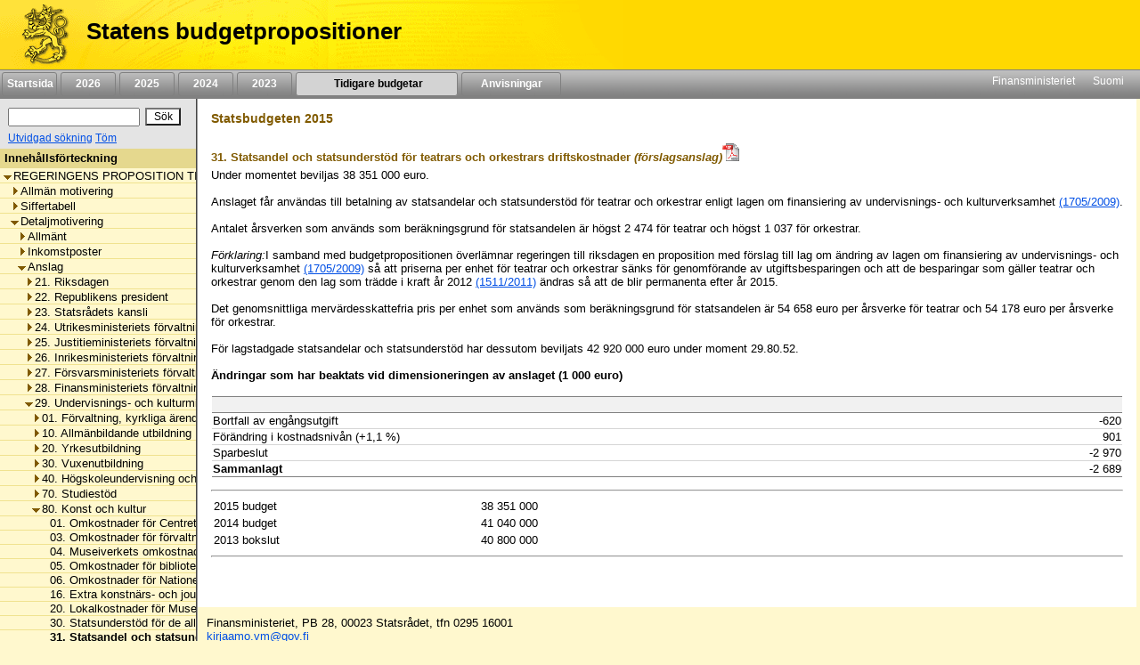

--- FILE ---
content_type: text/html;charset=iso-8859-1
request_url: https://budjetti.vm.fi/indox/sisalto.jsp?year=2015&lang=sv&maindoc=/2015/tae/hallituksenEsitysRuotsi/hallituksenEsitysRuotsi.xml&opennode=0:1:123:379:807:921:939:
body_size: 75735
content:
<!DOCTYPE html PUBLIC "-//W3C//DTD XHTML 1.0 Transitional//EN">











    






    

    





    
    

    

    

        

        <html xml:lang="sv" style="height: 100%; display: flex; flex-direction: column">
        <head>
            
                
                    <title>Statens budgetpropositioner</title>
                
                
            


            <link rel="stylesheet" type="text/css"
                  href="/indox/tae/css/main.css?v=2.0"/>

            <script language="javascript" src="/indox/tae/html-toc.js"></script>
            <script language="javascript" src="/indox/tae/laajennetuthaut.js"></script>
            <script language="javascript" src="/indox/js/jquery-1.10.1.min.js"></script>
            <script language="javascript" src="/indox/js/indox-highlighter.js"></script>
            <script language="javascript">

                function commitClear() {
                    var d = new Date();
                    d = new Date(d.getTime() + 20 * 3600 * 1000);
                    // used by the jsp/js/html version only
                    setCookie("IndoxActiveQuery", "", d, "/");
                    setCookie("IndoxHighlighterWords", "", d, "/");

                    var docloc = ("" + document.location).indexOf("#");
                    if (docloc != -1) {
                        document.location = ("" + document.location).substring(0, docloc) + '&clearhits=1&opencurrent=1';
                    } else {
                        document.location = document.location + '&clearhits=1&opencurrent=1';
                    }
                }

                function tulostus() {
                    var file = '/2015/tae/hallituksenEsitysRuotsi/YksityiskohtaisetPerustelut/29/80/31/31.html'

                    window.open("/print.jsp;jsessionid=GjDGuneJqbnyQKws0O1nSHBryf73rpS3w0AkREwP.vmbukweb01p?lang=sv&file=" + file, "VM", "toolbar=no,status=no,resizeable=yes,scrollbars=yes,width=760,height=520").focus();

                }

                function tulostus_hakutulos() {

                }

                function tulostus_laajhaku() {
                    window.open("/tae/laajennettu_haku_print.jsp;jsessionid=GjDGuneJqbnyQKws0O1nSHBryf73rpS3w0AkREwP.vmbukweb01p?lang=sv&year=2015", "VM", "toolbar=no,status=no,resizeable=yes,scrollbars=yes,width=760,height=520").focus();
                    void (0);
                }


                function fop() {
                    var url = "/download.jsp;jsessionid=GjDGuneJqbnyQKws0O1nSHBryf73rpS3w0AkREwP.vmbukweb01p?lang=sv&file=/2015/tae/hallituksenEsitysRuotsi/YksityiskohtaisetPerustelut/29/80/31/31.html"
                    url = url.replace('.html', '.pdf')
                    window.open(url, "VM", "toolbar=no,status=no,resizeable=yes,scrollbars=yes,width=760,height=520").focus();
                }


                function clearftquery() {
                    commitClear();
                    this.location.href = '/sisalto.jsp?year=2015&lang=sv&clearftquery=yep&maindoc=/2015/tae/hallituksenEsitysRuotsi/hallituksenEsitysRuotsi.xml&library=';
                    this.document.haku.ftquery.value = '';
                }

                function validateQuery() {
                    var ret = true;
                    var query = document.haku.ftquery.value;

                    if (query == '') {
                        ret = false;
                    } else if (query.charAt(0) == '*') {
                        alert("Hakutermin ensimmäinen kirjain ei voi olla '*'.");
                        ret = false;
                    } else if (query.length < 3) {
                        alert("Hakutermissä täytyy olla vähintään 3 kirjainta.");
                        ret = false;
                    } else if ((query.length == 3) && (query.charAt(2) == '*')) {
                        alert("Hakutermissä täytyy olla vähintään 3 kirjainta.");
                        ret = false;
                    }

                    return ret;
                }

                function setSearchText(value) {
                    document.haku.ftquery.value = value;
                }


            </script>


        </head>

        <body style="flex-shrink: 0; height: 100%; background-color: #FFF8CE; margin: 0px">
        <a href="#main"
           style="position: absolute!important; clip: rect(1px, 1px, 1px, 1px); width: 1px; height: 1px; overflow: hidden">
            
                
                
                    Hoppa till innehåll
                
            
        </a>
        <div style="height: 100%; width: 94%">
            <!-- left navigation starts -->

            


            
            

            <div style="position: fixed; padding: 0; margin: 0; width: 100%; z-index: 1;">
                
                    
                        <!DOCTYPE HTML PUBLIC "-//W3C//DTD HTML 4.01 Transitional//EN">







 
<div class="top_header">
	<div style="display: flex; flex-direction: row;">
			<!-- header starts -->
			<div class="header_bar">
				<div style="display: inline-block">
					<a href="/indexse.jsp;jsessionid=GjDGuneJqbnyQKws0O1nSHBryf73rpS3w0AkREwP.vmbukweb01p" class="header_pic" aria-label="Framsida">
					</a>
				</div>
				<div class="header_text">
					<span class="LihavaTeksti header">
						<a href="/indexse.jsp;jsessionid=GjDGuneJqbnyQKws0O1nSHBryf73rpS3w0AkREwP.vmbukweb01p"
						   class="headerLink">Statens budgetpropositioner</a>
					</span>
				</div>
			</div>
			<div style="display: inline-block; background-color: #FFD800; width: 100%"></div>
		<!-- header ends -->
	</div>

	<div  class="nav_bar">
		<!-- etusivu-->
		
			
			
				<div class="top_nav">
					<a href="/indexse.jsp;jsessionid=GjDGuneJqbnyQKws0O1nSHBryf73rpS3w0AkREwP.vmbukweb01p"
					   class="topnavi topnav">Startsida</a><br>
				</div>
			
		

		<!-- vuosiluvut -->
		
			
				
				
					<div class="top_nav">
						<a href="/tae/frame_year.jsp;jsessionid=GjDGuneJqbnyQKws0O1nSHBryf73rpS3w0AkREwP.vmbukweb01p?year=2026&lang=sv"
						   class="topnavi topnav">&nbsp;&nbsp;2026&nbsp;&nbsp;</a><br>
					</div>
				
			
		
			
				
				
					<div class="top_nav">
						<a href="/tae/frame_year.jsp;jsessionid=GjDGuneJqbnyQKws0O1nSHBryf73rpS3w0AkREwP.vmbukweb01p?year=2025&lang=sv"
						   class="topnavi topnav">&nbsp;&nbsp;2025&nbsp;&nbsp;</a><br>
					</div>
				
			
		
			
				
				
					<div class="top_nav">
						<a href="/tae/frame_year.jsp;jsessionid=GjDGuneJqbnyQKws0O1nSHBryf73rpS3w0AkREwP.vmbukweb01p?year=2024&lang=sv"
						   class="topnavi topnav">&nbsp;&nbsp;2024&nbsp;&nbsp;</a><br>
					</div>
				
			
		
			
				
				
					<div class="top_nav">
						<a href="/tae/frame_year.jsp;jsessionid=GjDGuneJqbnyQKws0O1nSHBryf73rpS3w0AkREwP.vmbukweb01p?year=2023&lang=sv"
						   class="topnavi topnav">&nbsp;&nbsp;2023&nbsp;&nbsp;</a><br>
					</div>
				
			
		


		
			

				<div class="top_nav_selected" style="width: 170px">
					<a href="/tae/etusivu_aiemmat.jsp;jsessionid=GjDGuneJqbnyQKws0O1nSHBryf73rpS3w0AkREwP.vmbukweb01p?lang=sv"
					   class="topnaviOn topnav">&nbsp;&nbsp;Tidigare budgetar&nbsp;</a><br>
				</div>
			
			
		

		
			
			
				<div class="top_nav" style="width: 100px">
					<a href="/tae/ruotsi/ohje/ohje.jsp;jsessionid=GjDGuneJqbnyQKws0O1nSHBryf73rpS3w0AkREwP.vmbukweb01p"
					   class="topnavi topnav">&nbsp;&nbsp;Anvisningar&nbsp;&nbsp;</a><br>
				</div>
			
		

		<div style="float: right; margin: 2px">
			<!-- subnavigation starts -->
			<a href="https://vm.fi/sv/framsida" target="_top" class="subnavi">Finansministeriet</a>&nbsp;&nbsp;&nbsp;&nbsp;
			<a href="/index.jsp;jsessionid=GjDGuneJqbnyQKws0O1nSHBryf73rpS3w0AkREwP.vmbukweb01p" target="_top" class="subnavi">Suomi</a>&nbsp;&nbsp;&nbsp;&nbsp;<br>
		</div>
	</div>
	 
</div>



                    
                    
                
            </div>

            <div style="display: flex; flex-direction: row; height: 100%">

                <!-- vasen sivupalkki -->
                <div class="leftsidecontainer">

                    <div class="toccontainer"
                         style="display: inline; position: relative; font-family: Arial,Helvetica; font-size: 9pt;
			                    width: 220px; border-right: 2px groove #999999; margin: 0; padding: 0;">

                        <div id="searchbox" class="searchbox">
                            <!DOCTYPE HTML PUBLIC "-//W3C//DTD HTML 4.01 Transitional//EN">










<!-- search starts -->

<div style="background-color: #E4E4E4; float: left; padding: 5px 6px; width: 208px">

	<div style="display: flex; flex-direction: column">
	
<form name="haku" method="GET"  action="/sisalto.jsp" onSubmit="if(validateQuery()==false){ return false; }">
	<input type="hidden" name="maindoc" value="/2015/tae/hallituksenEsitysRuotsi/hallituksenEsitysRuotsi.xml">
	<input type="hidden" name="year" value="2015">
	<input type="hidden" name="lang" value="sv">
	<input type="hidden" name="contentrole" value="hakutulos">

	<input type="hidden" name="template" value="">
	<input type="hidden" name="start" value="1">


		<div style="display: flex; flex-direction: row; margin: 3px 0;">
			<div style="margin: 3px;">
				<input type="text" size="10" class="txtSearch" aria-label="S&ouml;k" name="ftquery" value=""
					   onFocus="if (this.value=='') this.value='';" onBlur="if (this.value=='') this.value='';">
			</div>
			<div style="margin: 3px;">
				<input type="submit" name="" aria-label="S&ouml;k" value="S&ouml;k" class="btnSearch">
			</div>
		</div>

</form>

	<div style="display: flex; flex-direction: row">

		

		<div style="margin: 0 3px;">
			<a href="/sisalto.jsp;jsessionid=GjDGuneJqbnyQKws0O1nSHBryf73rpS3w0AkREwP.vmbukweb01p?library=&amp;maindoc=/2015/tae/hallituksenEsitysRuotsi/hallituksenEsitysRuotsi.xml&amp;year=2015&amp;lang=sv&amp;contentrole=laajhaku" class="arrow_closed">Utvidgad s&ouml;kning</a>
			<a href="javascript:clearftquery()" class="arrow_closed">T&ouml;m</a><br>
		</div>
	</div>

	</div>

</div>

<!-- search ends -->


                        </div>

                    </div>

                    <!-- TOC alkaa -->
                    <div style="display: block; font-family: Arial,Helvetica; font-size: 10pt;
					width: 220px; overflow-x: scroll; overflow-y: auto; margin: 0px;
					padding: 0px; border-right: 2px groove #999999; height: 100%">
                        <div class="headerNavi"
                             style="padding-top: 3px; padding-bottom: 3px; padding-left: 5px; height:16px;">
						<span class="LihavaTeksti"> 
                            
                                Inneh&aring;llsf&ouml;rteckning
                            
                            
                         </span>
                        </div>

                        
                        
                        <input type="hidden" name="subsession" value="1">
                                <div class="category" style="white-space:nowrap; border-bottom: 1px solid #F0E28F;">
                                    &nbsp;<a
                                        href="/sisalto.jsp;jsessionid=GjDGuneJqbnyQKws0O1nSHBryf73rpS3w0AkREwP.vmbukweb01p?year=2015&lang=sv&maindoc=/2015/tae/hallituksenEsitysRuotsi/hallituksenEsitysRuotsi.xml&opennode=0:1:"
                                        aria-label=""
                                        role="listitem" aria-level="1"
                                        class="level_" title="REGERINGENS PROPOSITION TILL RIKSDAGEN OM STATSBUDGETEN F&Ouml;R 2015"><span class='open'></span>REGERINGENS PROPOSITION TILL RIKSDAGEN OM STATSBUDGETEN F&Ouml;R 2015</a>
                                </div>
                                
                                <div class="category" style="white-space:nowrap; border-bottom: 1px solid #F0E28F;">
                                    &nbsp;&nbsp;&nbsp;<a
                                        href="/sisalto.jsp;jsessionid=GjDGuneJqbnyQKws0O1nSHBryf73rpS3w0AkREwP.vmbukweb01p?year=2015&lang=sv&maindoc=/2015/tae/hallituksenEsitysRuotsi/hallituksenEsitysRuotsi.xml&opennode=0:1:3:"
                                        aria-label="Allmän motivering"
                                        role="listitem" aria-level="2"
                                        class="level_" title="Allm&auml;n motivering"><span class='expandable'></span>Allm&auml;n motivering</a>
                                </div>
                                
                            

                        
                                <div class="category" style="white-space:nowrap; border-bottom: 1px solid #F0E28F;">
                                    &nbsp;&nbsp;&nbsp;<a
                                        href="/sisalto.jsp;jsessionid=GjDGuneJqbnyQKws0O1nSHBryf73rpS3w0AkREwP.vmbukweb01p?year=2015&lang=sv&maindoc=/2015/tae/hallituksenEsitysRuotsi/hallituksenEsitysRuotsi.xml&opennode=0:1:117:"
                                        aria-label="Siffertabell"
                                        role="listitem" aria-level="2"
                                        class="level_" title="Siffertabell"><span class='expandable'></span>Siffertabell</a>
                                </div>
                                
                            

                        
                                <div class="category" style="white-space:nowrap; border-bottom: 1px solid #F0E28F;">
                                    &nbsp;&nbsp;&nbsp;<a
                                        href="/sisalto.jsp;jsessionid=GjDGuneJqbnyQKws0O1nSHBryf73rpS3w0AkREwP.vmbukweb01p?year=2015&lang=sv&maindoc=/2015/tae/hallituksenEsitysRuotsi/hallituksenEsitysRuotsi.xml&opennode=0:1:123:"
                                        aria-label="Detaljmotivering"
                                        role="listitem" aria-level="2"
                                        class="level_" title="Detaljmotivering"><span class='open'></span>Detaljmotivering</a>
                                </div>
                                
                                <div class="category" style="white-space:nowrap; border-bottom: 1px solid #F0E28F;">
                                    &nbsp;&nbsp;&nbsp;&nbsp;&nbsp;<a
                                        href="/sisalto.jsp;jsessionid=GjDGuneJqbnyQKws0O1nSHBryf73rpS3w0AkREwP.vmbukweb01p?year=2015&lang=sv&maindoc=/2015/tae/hallituksenEsitysRuotsi/hallituksenEsitysRuotsi.xml&opennode=0:1:123:125:"
                                        aria-label="Detaljmotivering / Allmänt"
                                        role="listitem" aria-level="3"
                                        class="level_" title="Allm&auml;nt"><span class='expandable'></span>Allm&auml;nt</a>
                                </div>
                                
                            

                        
                                <div class="category" style="white-space:nowrap; border-bottom: 1px solid #F0E28F;">
                                    &nbsp;&nbsp;&nbsp;&nbsp;&nbsp;<a
                                        href="/sisalto.jsp;jsessionid=GjDGuneJqbnyQKws0O1nSHBryf73rpS3w0AkREwP.vmbukweb01p?year=2015&lang=sv&maindoc=/2015/tae/hallituksenEsitysRuotsi/hallituksenEsitysRuotsi.xml&opennode=0:1:123:131:"
                                        aria-label="Detaljmotivering / Inkomstposter"
                                        role="listitem" aria-level="3"
                                        class="level_" title="Inkomstposter"><span class='expandable'></span>Inkomstposter</a>
                                </div>
                                
                            

                        
                                <div class="category" style="white-space:nowrap; border-bottom: 1px solid #F0E28F;">
                                    &nbsp;&nbsp;&nbsp;&nbsp;&nbsp;<a
                                        href="/sisalto.jsp;jsessionid=GjDGuneJqbnyQKws0O1nSHBryf73rpS3w0AkREwP.vmbukweb01p?year=2015&lang=sv&maindoc=/2015/tae/hallituksenEsitysRuotsi/hallituksenEsitysRuotsi.xml&opennode=0:1:123:379:"
                                        aria-label="Detaljmotivering / Anslag"
                                        role="listitem" aria-level="3"
                                        class="level_" title="Anslag"><span class='open'></span>Anslag</a>
                                </div>
                                
                                <div class="category" style="white-space:nowrap; border-bottom: 1px solid #F0E28F;">
                                    &nbsp;&nbsp;&nbsp;&nbsp;&nbsp;&nbsp;&nbsp;<a
                                        href="/sisalto.jsp;jsessionid=GjDGuneJqbnyQKws0O1nSHBryf73rpS3w0AkREwP.vmbukweb01p?year=2015&lang=sv&maindoc=/2015/tae/hallituksenEsitysRuotsi/hallituksenEsitysRuotsi.xml&opennode=0:1:123:379:381:"
                                        aria-label="Detaljmotivering / Anslag / 21. Riksdagen"
                                        role="listitem" aria-level="4"
                                        class="level_" title="21. Riksdagen"><span class='expandable'></span>21. Riksdagen</a>
                                </div>
                                
                            

                        
                                <div class="category" style="white-space:nowrap; border-bottom: 1px solid #F0E28F;">
                                    &nbsp;&nbsp;&nbsp;&nbsp;&nbsp;&nbsp;&nbsp;<a
                                        href="/sisalto.jsp;jsessionid=GjDGuneJqbnyQKws0O1nSHBryf73rpS3w0AkREwP.vmbukweb01p?year=2015&lang=sv&maindoc=/2015/tae/hallituksenEsitysRuotsi/hallituksenEsitysRuotsi.xml&opennode=0:1:123:379:419:"
                                        aria-label="Detaljmotivering / Anslag / 22. Republikens president"
                                        role="listitem" aria-level="4"
                                        class="level_" title="22. Republikens president"><span class='expandable'></span>22. Republikens president</a>
                                </div>
                                
                            

                        
                                <div class="category" style="white-space:nowrap; border-bottom: 1px solid #F0E28F;">
                                    &nbsp;&nbsp;&nbsp;&nbsp;&nbsp;&nbsp;&nbsp;<a
                                        href="/sisalto.jsp;jsessionid=GjDGuneJqbnyQKws0O1nSHBryf73rpS3w0AkREwP.vmbukweb01p?year=2015&lang=sv&maindoc=/2015/tae/hallituksenEsitysRuotsi/hallituksenEsitysRuotsi.xml&opennode=0:1:123:379:439:"
                                        aria-label="Detaljmotivering / Anslag / 23. Statsrådets kansli"
                                        role="listitem" aria-level="4"
                                        class="level_" title="23. Statsr&aring;dets kansli"><span class='expandable'></span>23. Statsr&aring;dets kansli</a>
                                </div>
                                
                            

                        
                                <div class="category" style="white-space:nowrap; border-bottom: 1px solid #F0E28F;">
                                    &nbsp;&nbsp;&nbsp;&nbsp;&nbsp;&nbsp;&nbsp;<a
                                        href="/sisalto.jsp;jsessionid=GjDGuneJqbnyQKws0O1nSHBryf73rpS3w0AkREwP.vmbukweb01p?year=2015&lang=sv&maindoc=/2015/tae/hallituksenEsitysRuotsi/hallituksenEsitysRuotsi.xml&opennode=0:1:123:379:473:"
                                        aria-label="Detaljmotivering / Anslag / 24. Utrikesministeriets förvaltningsområde"
                                        role="listitem" aria-level="4"
                                        class="level_" title="24. Utrikesministeriets f&ouml;rvaltningsomr&aring;de"><span class='expandable'></span>24. Utrikesministeriets f&ouml;rvaltningsomr&aring;de</a>
                                </div>
                                
                            

                        
                                <div class="category" style="white-space:nowrap; border-bottom: 1px solid #F0E28F;">
                                    &nbsp;&nbsp;&nbsp;&nbsp;&nbsp;&nbsp;&nbsp;<a
                                        href="/sisalto.jsp;jsessionid=GjDGuneJqbnyQKws0O1nSHBryf73rpS3w0AkREwP.vmbukweb01p?year=2015&lang=sv&maindoc=/2015/tae/hallituksenEsitysRuotsi/hallituksenEsitysRuotsi.xml&opennode=0:1:123:379:513:"
                                        aria-label="Detaljmotivering / Anslag / 25. Justitieministeriets förvaltningsområde"
                                        role="listitem" aria-level="4"
                                        class="level_" title="25. Justitieministeriets f&ouml;rvaltningsomr&aring;de"><span class='expandable'></span>25. Justitieministeriets f&ouml;rvaltningsomr&aring;de</a>
                                </div>
                                
                            

                        
                                <div class="category" style="white-space:nowrap; border-bottom: 1px solid #F0E28F;">
                                    &nbsp;&nbsp;&nbsp;&nbsp;&nbsp;&nbsp;&nbsp;<a
                                        href="/sisalto.jsp;jsessionid=GjDGuneJqbnyQKws0O1nSHBryf73rpS3w0AkREwP.vmbukweb01p?year=2015&lang=sv&maindoc=/2015/tae/hallituksenEsitysRuotsi/hallituksenEsitysRuotsi.xml&opennode=0:1:123:379:569:"
                                        aria-label="Detaljmotivering / Anslag / 26. Inrikesministeriets förvaltningsområde"
                                        role="listitem" aria-level="4"
                                        class="level_" title="26. Inrikesministeriets f&ouml;rvaltningsomr&aring;de"><span class='expandable'></span>26. Inrikesministeriets f&ouml;rvaltningsomr&aring;de</a>
                                </div>
                                
                            

                        
                                <div class="category" style="white-space:nowrap; border-bottom: 1px solid #F0E28F;">
                                    &nbsp;&nbsp;&nbsp;&nbsp;&nbsp;&nbsp;&nbsp;<a
                                        href="/sisalto.jsp;jsessionid=GjDGuneJqbnyQKws0O1nSHBryf73rpS3w0AkREwP.vmbukweb01p?year=2015&lang=sv&maindoc=/2015/tae/hallituksenEsitysRuotsi/hallituksenEsitysRuotsi.xml&opennode=0:1:123:379:625:"
                                        aria-label="Detaljmotivering / Anslag / 27. Försvarsministeriets förvaltningsområde"
                                        role="listitem" aria-level="4"
                                        class="level_" title="27. F&ouml;rsvarsministeriets f&ouml;rvaltningsomr&aring;de"><span class='expandable'></span>27. F&ouml;rsvarsministeriets f&ouml;rvaltningsomr&aring;de</a>
                                </div>
                                
                            

                        
                                <div class="category" style="white-space:nowrap; border-bottom: 1px solid #F0E28F;">
                                    &nbsp;&nbsp;&nbsp;&nbsp;&nbsp;&nbsp;&nbsp;<a
                                        href="/sisalto.jsp;jsessionid=GjDGuneJqbnyQKws0O1nSHBryf73rpS3w0AkREwP.vmbukweb01p?year=2015&lang=sv&maindoc=/2015/tae/hallituksenEsitysRuotsi/hallituksenEsitysRuotsi.xml&opennode=0:1:123:379:649:"
                                        aria-label="Detaljmotivering / Anslag / 28. Finansministeriets förvaltningsområde"
                                        role="listitem" aria-level="4"
                                        class="level_" title="28. Finansministeriets f&ouml;rvaltningsomr&aring;de"><span class='expandable'></span>28. Finansministeriets f&ouml;rvaltningsomr&aring;de</a>
                                </div>
                                
                            

                        
                                <div class="category" style="white-space:nowrap; border-bottom: 1px solid #F0E28F;">
                                    &nbsp;&nbsp;&nbsp;&nbsp;&nbsp;&nbsp;&nbsp;<a
                                        href="/sisalto.jsp;jsessionid=GjDGuneJqbnyQKws0O1nSHBryf73rpS3w0AkREwP.vmbukweb01p?year=2015&lang=sv&maindoc=/2015/tae/hallituksenEsitysRuotsi/hallituksenEsitysRuotsi.xml&opennode=0:1:123:379:807:"
                                        aria-label="Detaljmotivering / Anslag / 29. Undervisnings- och kulturministeriets förvaltningsområde"
                                        role="listitem" aria-level="4"
                                        class="level_" title="29. Undervisnings- och kulturministeriets f&ouml;rvaltningsomr&aring;de"><span class='open'></span>29. Undervisnings- och kulturministeriets f&ouml;rvaltningsomr&aring;de</a>
                                </div>
                                
                                <div class="category" style="white-space:nowrap; border-bottom: 1px solid #F0E28F;">
                                    &nbsp;&nbsp;&nbsp;&nbsp;&nbsp;&nbsp;&nbsp;&nbsp;&nbsp;<a
                                        href="/sisalto.jsp;jsessionid=GjDGuneJqbnyQKws0O1nSHBryf73rpS3w0AkREwP.vmbukweb01p?year=2015&lang=sv&maindoc=/2015/tae/hallituksenEsitysRuotsi/hallituksenEsitysRuotsi.xml&opennode=0:1:123:379:807:809:"
                                        aria-label="Detaljmotivering / Anslag / 29. Undervisnings- och kulturministeriets förvaltningsområde / 01. Förvaltning, kyrkliga ärenden och gemensamma utgifter inom ansvarsområdet"
                                        role="listitem" aria-level="5"
                                        class="level_" title="01. F&ouml;rvaltning, kyrkliga &auml;renden och gemensamma utgifter inom ansvarsomr&aring;det"><span class='expandable'></span>01. F&ouml;rvaltning, kyrkliga &auml;renden och gemensamma utgifter inom ansvarsomr&aring;det</a>
                                </div>
                                
                            

                        
                                <div class="category" style="white-space:nowrap; border-bottom: 1px solid #F0E28F;">
                                    &nbsp;&nbsp;&nbsp;&nbsp;&nbsp;&nbsp;&nbsp;&nbsp;&nbsp;<a
                                        href="/sisalto.jsp;jsessionid=GjDGuneJqbnyQKws0O1nSHBryf73rpS3w0AkREwP.vmbukweb01p?year=2015&lang=sv&maindoc=/2015/tae/hallituksenEsitysRuotsi/hallituksenEsitysRuotsi.xml&opennode=0:1:123:379:807:833:"
                                        aria-label="Detaljmotivering / Anslag / 29. Undervisnings- och kulturministeriets förvaltningsområde / 10. Allmänbildande utbildning"
                                        role="listitem" aria-level="5"
                                        class="level_" title="10. Allm&auml;nbildande utbildning"><span class='expandable'></span>10. Allm&auml;nbildande utbildning</a>
                                </div>
                                
                            

                        
                                <div class="category" style="white-space:nowrap; border-bottom: 1px solid #F0E28F;">
                                    &nbsp;&nbsp;&nbsp;&nbsp;&nbsp;&nbsp;&nbsp;&nbsp;&nbsp;<a
                                        href="/sisalto.jsp;jsessionid=GjDGuneJqbnyQKws0O1nSHBryf73rpS3w0AkREwP.vmbukweb01p?year=2015&lang=sv&maindoc=/2015/tae/hallituksenEsitysRuotsi/hallituksenEsitysRuotsi.xml&opennode=0:1:123:379:807:847:"
                                        aria-label="Detaljmotivering / Anslag / 29. Undervisnings- och kulturministeriets förvaltningsområde / 20. Yrkesutbildning"
                                        role="listitem" aria-level="5"
                                        class="level_" title="20. Yrkesutbildning"><span class='expandable'></span>20. Yrkesutbildning</a>
                                </div>
                                
                            

                        
                                <div class="category" style="white-space:nowrap; border-bottom: 1px solid #F0E28F;">
                                    &nbsp;&nbsp;&nbsp;&nbsp;&nbsp;&nbsp;&nbsp;&nbsp;&nbsp;<a
                                        href="/sisalto.jsp;jsessionid=GjDGuneJqbnyQKws0O1nSHBryf73rpS3w0AkREwP.vmbukweb01p?year=2015&lang=sv&maindoc=/2015/tae/hallituksenEsitysRuotsi/hallituksenEsitysRuotsi.xml&opennode=0:1:123:379:807:857:"
                                        aria-label="Detaljmotivering / Anslag / 29. Undervisnings- och kulturministeriets förvaltningsområde / 30. Vuxenutbildning"
                                        role="listitem" aria-level="5"
                                        class="level_" title="30. Vuxenutbildning"><span class='expandable'></span>30. Vuxenutbildning</a>
                                </div>
                                
                            

                        
                                <div class="category" style="white-space:nowrap; border-bottom: 1px solid #F0E28F;">
                                    &nbsp;&nbsp;&nbsp;&nbsp;&nbsp;&nbsp;&nbsp;&nbsp;&nbsp;<a
                                        href="/sisalto.jsp;jsessionid=GjDGuneJqbnyQKws0O1nSHBryf73rpS3w0AkREwP.vmbukweb01p?year=2015&lang=sv&maindoc=/2015/tae/hallituksenEsitysRuotsi/hallituksenEsitysRuotsi.xml&opennode=0:1:123:379:807:875:"
                                        aria-label="Detaljmotivering / Anslag / 29. Undervisnings- och kulturministeriets förvaltningsområde / 40. Högskoleundervisning och forskning"
                                        role="listitem" aria-level="5"
                                        class="level_" title="40. H&ouml;gskoleundervisning och forskning"><span class='expandable'></span>40. H&ouml;gskoleundervisning och forskning</a>
                                </div>
                                
                            

                        
                                <div class="category" style="white-space:nowrap; border-bottom: 1px solid #F0E28F;">
                                    &nbsp;&nbsp;&nbsp;&nbsp;&nbsp;&nbsp;&nbsp;&nbsp;&nbsp;<a
                                        href="/sisalto.jsp;jsessionid=GjDGuneJqbnyQKws0O1nSHBryf73rpS3w0AkREwP.vmbukweb01p?year=2015&lang=sv&maindoc=/2015/tae/hallituksenEsitysRuotsi/hallituksenEsitysRuotsi.xml&opennode=0:1:123:379:807:907:"
                                        aria-label="Detaljmotivering / Anslag / 29. Undervisnings- och kulturministeriets förvaltningsområde / 70. Studiestöd"
                                        role="listitem" aria-level="5"
                                        class="level_" title="70. Studiest&ouml;d"><span class='expandable'></span>70. Studiest&ouml;d</a>
                                </div>
                                
                            

                        
                                <div class="category" style="white-space:nowrap; border-bottom: 1px solid #F0E28F;">
                                    &nbsp;&nbsp;&nbsp;&nbsp;&nbsp;&nbsp;&nbsp;&nbsp;&nbsp;<a
                                        href="/sisalto.jsp;jsessionid=GjDGuneJqbnyQKws0O1nSHBryf73rpS3w0AkREwP.vmbukweb01p?year=2015&lang=sv&maindoc=/2015/tae/hallituksenEsitysRuotsi/hallituksenEsitysRuotsi.xml&opennode=0:1:123:379:807:921:"
                                        aria-label="Detaljmotivering / Anslag / 29. Undervisnings- och kulturministeriets förvaltningsområde / 80. Konst och kultur"
                                        role="listitem" aria-level="5"
                                        class="level_" title="80. Konst och kultur"><span class='open'></span>80. Konst och kultur</a>
                                </div>
                                
                                <div class="category" style="white-space:nowrap; border-bottom: 1px solid #F0E28F;">
                                    &nbsp;&nbsp;&nbsp;&nbsp;&nbsp;&nbsp;&nbsp;&nbsp;&nbsp;&nbsp;&nbsp;<a
                                        href="/sisalto.jsp;jsessionid=GjDGuneJqbnyQKws0O1nSHBryf73rpS3w0AkREwP.vmbukweb01p?year=2015&lang=sv&maindoc=/2015/tae/hallituksenEsitysRuotsi/hallituksenEsitysRuotsi.xml&opennode=0:1:123:379:807:921:923:"
                                        aria-label="Detaljmotivering / Anslag / 29. Undervisnings- och kulturministeriets förvaltningsområde / 80. Konst och kultur / 01. Omkostnader för Centret för konstfrämjande"
                                        role="listitem" aria-level="6"
                                        class="level_" title="01. Omkostnader f&ouml;r Centret f&ouml;r konstfr&auml;mjande">&nbsp;&nbsp;&nbsp;01. Omkostnader f&ouml;r Centret f&ouml;r konstfr&auml;mjande</a>
                                </div>
                                
                            

                        
                                <div class="category" style="white-space:nowrap; border-bottom: 1px solid #F0E28F;">
                                    &nbsp;&nbsp;&nbsp;&nbsp;&nbsp;&nbsp;&nbsp;&nbsp;&nbsp;&nbsp;&nbsp;<a
                                        href="/sisalto.jsp;jsessionid=GjDGuneJqbnyQKws0O1nSHBryf73rpS3w0AkREwP.vmbukweb01p?year=2015&lang=sv&maindoc=/2015/tae/hallituksenEsitysRuotsi/hallituksenEsitysRuotsi.xml&opennode=0:1:123:379:807:921:925:"
                                        aria-label="Detaljmotivering / Anslag / 29. Undervisnings- och kulturministeriets förvaltningsområde / 80. Konst och kultur / 03. Omkostnader för förvaltningsnämnden för Sveaborg"
                                        role="listitem" aria-level="6"
                                        class="level_" title="03. Omkostnader f&ouml;r f&ouml;rvaltningsn&auml;mnden f&ouml;r Sveaborg">&nbsp;&nbsp;&nbsp;03. Omkostnader f&ouml;r f&ouml;rvaltningsn&auml;mnden f&ouml;r Sveaborg</a>
                                </div>
                                
                            

                        
                                <div class="category" style="white-space:nowrap; border-bottom: 1px solid #F0E28F;">
                                    &nbsp;&nbsp;&nbsp;&nbsp;&nbsp;&nbsp;&nbsp;&nbsp;&nbsp;&nbsp;&nbsp;<a
                                        href="/sisalto.jsp;jsessionid=GjDGuneJqbnyQKws0O1nSHBryf73rpS3w0AkREwP.vmbukweb01p?year=2015&lang=sv&maindoc=/2015/tae/hallituksenEsitysRuotsi/hallituksenEsitysRuotsi.xml&opennode=0:1:123:379:807:921:927:"
                                        aria-label="Detaljmotivering / Anslag / 29. Undervisnings- och kulturministeriets förvaltningsområde / 80. Konst och kultur / 04. Museiverkets omkostnader"
                                        role="listitem" aria-level="6"
                                        class="level_" title="04. Museiverkets omkostnader">&nbsp;&nbsp;&nbsp;04. Museiverkets omkostnader</a>
                                </div>
                                
                            

                        
                                <div class="category" style="white-space:nowrap; border-bottom: 1px solid #F0E28F;">
                                    &nbsp;&nbsp;&nbsp;&nbsp;&nbsp;&nbsp;&nbsp;&nbsp;&nbsp;&nbsp;&nbsp;<a
                                        href="/sisalto.jsp;jsessionid=GjDGuneJqbnyQKws0O1nSHBryf73rpS3w0AkREwP.vmbukweb01p?year=2015&lang=sv&maindoc=/2015/tae/hallituksenEsitysRuotsi/hallituksenEsitysRuotsi.xml&opennode=0:1:123:379:807:921:929:"
                                        aria-label="Detaljmotivering / Anslag / 29. Undervisnings- och kulturministeriets förvaltningsområde / 80. Konst och kultur / 05. Omkostnader för biblioteket för synskadade"
                                        role="listitem" aria-level="6"
                                        class="level_" title="05. Omkostnader f&ouml;r biblioteket f&ouml;r synskadade">&nbsp;&nbsp;&nbsp;05. Omkostnader f&ouml;r biblioteket f&ouml;r synskadade</a>
                                </div>
                                
                            

                        
                                <div class="category" style="white-space:nowrap; border-bottom: 1px solid #F0E28F;">
                                    &nbsp;&nbsp;&nbsp;&nbsp;&nbsp;&nbsp;&nbsp;&nbsp;&nbsp;&nbsp;&nbsp;<a
                                        href="/sisalto.jsp;jsessionid=GjDGuneJqbnyQKws0O1nSHBryf73rpS3w0AkREwP.vmbukweb01p?year=2015&lang=sv&maindoc=/2015/tae/hallituksenEsitysRuotsi/hallituksenEsitysRuotsi.xml&opennode=0:1:123:379:807:921:931:"
                                        aria-label="Detaljmotivering / Anslag / 29. Undervisnings- och kulturministeriets förvaltningsområde / 80. Konst och kultur / 06. Omkostnader för Nationella audiovisuella institutet"
                                        role="listitem" aria-level="6"
                                        class="level_" title="06. Omkostnader f&ouml;r Nationella audiovisuella institutet">&nbsp;&nbsp;&nbsp;06. Omkostnader f&ouml;r Nationella audiovisuella institutet</a>
                                </div>
                                
                            

                        
                                <div class="category" style="white-space:nowrap; border-bottom: 1px solid #F0E28F;">
                                    &nbsp;&nbsp;&nbsp;&nbsp;&nbsp;&nbsp;&nbsp;&nbsp;&nbsp;&nbsp;&nbsp;<a
                                        href="/sisalto.jsp;jsessionid=GjDGuneJqbnyQKws0O1nSHBryf73rpS3w0AkREwP.vmbukweb01p?year=2015&lang=sv&maindoc=/2015/tae/hallituksenEsitysRuotsi/hallituksenEsitysRuotsi.xml&opennode=0:1:123:379:807:921:933:"
                                        aria-label="Detaljmotivering / Anslag / 29. Undervisnings- och kulturministeriets förvaltningsområde / 80. Konst och kultur / 16. Extra konstnärs- och journalistpensioner"
                                        role="listitem" aria-level="6"
                                        class="level_" title="16. Extra konstn&auml;rs- och journalistpensioner">&nbsp;&nbsp;&nbsp;16. Extra konstn&auml;rs- och journalistpensioner</a>
                                </div>
                                
                            

                        
                                <div class="category" style="white-space:nowrap; border-bottom: 1px solid #F0E28F;">
                                    &nbsp;&nbsp;&nbsp;&nbsp;&nbsp;&nbsp;&nbsp;&nbsp;&nbsp;&nbsp;&nbsp;<a
                                        href="/sisalto.jsp;jsessionid=GjDGuneJqbnyQKws0O1nSHBryf73rpS3w0AkREwP.vmbukweb01p?year=2015&lang=sv&maindoc=/2015/tae/hallituksenEsitysRuotsi/hallituksenEsitysRuotsi.xml&opennode=0:1:123:379:807:921:935:"
                                        aria-label="Detaljmotivering / Anslag / 29. Undervisnings- och kulturministeriets förvaltningsområde / 80. Konst och kultur / 20. Lokalkostnader för Museiverkets kultur- och sevärdhetsobjekt"
                                        role="listitem" aria-level="6"
                                        class="level_" title="20. Lokalkostnader f&ouml;r Museiverkets kultur- och sev&auml;rdhetsobjekt">&nbsp;&nbsp;&nbsp;20. Lokalkostnader f&ouml;r Museiverkets kultur- och sev&auml;rdhetsobjekt</a>
                                </div>
                                
                            

                        
                                <div class="category" style="white-space:nowrap; border-bottom: 1px solid #F0E28F;">
                                    &nbsp;&nbsp;&nbsp;&nbsp;&nbsp;&nbsp;&nbsp;&nbsp;&nbsp;&nbsp;&nbsp;<a
                                        href="/sisalto.jsp;jsessionid=GjDGuneJqbnyQKws0O1nSHBryf73rpS3w0AkREwP.vmbukweb01p?year=2015&lang=sv&maindoc=/2015/tae/hallituksenEsitysRuotsi/hallituksenEsitysRuotsi.xml&opennode=0:1:123:379:807:921:937:"
                                        aria-label="Detaljmotivering / Anslag / 29. Undervisnings- och kulturministeriets förvaltningsområde / 80. Konst och kultur / 30. Statsunderstöd för de allmänna bibliotekens verksamhet"
                                        role="listitem" aria-level="6"
                                        class="level_" title="30. Statsunderst&ouml;d f&ouml;r de allm&auml;nna bibliotekens verksamhet">&nbsp;&nbsp;&nbsp;30. Statsunderst&ouml;d f&ouml;r de allm&auml;nna bibliotekens verksamhet</a>
                                </div>
                                
                            

                        
                                <div class="category" style="white-space:nowrap; border-bottom: 1px solid #F0E28F;">
                                    &nbsp;&nbsp;&nbsp;&nbsp;&nbsp;&nbsp;&nbsp;&nbsp;&nbsp;&nbsp;&nbsp;<a
                                        href="/sisalto.jsp;jsessionid=GjDGuneJqbnyQKws0O1nSHBryf73rpS3w0AkREwP.vmbukweb01p?year=2015&lang=sv&maindoc=/2015/tae/hallituksenEsitysRuotsi/hallituksenEsitysRuotsi.xml&opennode=0:1:123:379:807:921:939:"
                                        class="toc_current"
                                        aria-label="Detaljmotivering / Anslag / 29. Undervisnings- och kulturministeriets förvaltningsområde / 80. Konst och kultur / 31. Statsandel och statsunderstöd för teatrars och orkestrars driftskostnader"
                                        role="listitem" aria-level="6"
                                        title="31. Statsandel och statsunderst&ouml;d f&ouml;r teatrars och orkestrars driftskostnader">&nbsp;&nbsp;&nbsp;31. Statsandel och statsunderst&ouml;d f&ouml;r teatrars och orkestrars driftskostnader</a></div>
                                
                            

                            
                                <div class="category" style="white-space:nowrap; border-bottom: 1px solid #F0E28F;">
                                    &nbsp;&nbsp;&nbsp;&nbsp;&nbsp;&nbsp;&nbsp;&nbsp;&nbsp;&nbsp;&nbsp;<a
                                        href="/sisalto.jsp;jsessionid=GjDGuneJqbnyQKws0O1nSHBryf73rpS3w0AkREwP.vmbukweb01p?year=2015&lang=sv&maindoc=/2015/tae/hallituksenEsitysRuotsi/hallituksenEsitysRuotsi.xml&opennode=0:1:123:379:807:921:941:"
                                        aria-label="Detaljmotivering / Anslag / 29. Undervisnings- och kulturministeriets förvaltningsområde / 80. Konst och kultur / 32. Statsandelar och statsunderstöd för museer"
                                        role="listitem" aria-level="6"
                                        class="level_" title="32. Statsandelar och statsunderst&ouml;d f&ouml;r museer">&nbsp;&nbsp;&nbsp;32. Statsandelar och statsunderst&ouml;d f&ouml;r museer</a>
                                </div>
                                
                            

                        
                                <div class="category" style="white-space:nowrap; border-bottom: 1px solid #F0E28F;">
                                    &nbsp;&nbsp;&nbsp;&nbsp;&nbsp;&nbsp;&nbsp;&nbsp;&nbsp;&nbsp;&nbsp;<a
                                        href="/sisalto.jsp;jsessionid=GjDGuneJqbnyQKws0O1nSHBryf73rpS3w0AkREwP.vmbukweb01p?year=2015&lang=sv&maindoc=/2015/tae/hallituksenEsitysRuotsi/hallituksenEsitysRuotsi.xml&opennode=0:1:123:379:807:921:943:"
                                        aria-label="Detaljmotivering / Anslag / 29. Undervisnings- och kulturministeriets förvaltningsområde / 80. Konst och kultur / 33. Statsunderstöd för utveckling av kulturverksamheten i kommunerna och regionerna"
                                        role="listitem" aria-level="6"
                                        class="level_" title="33. Statsunderst&ouml;d f&ouml;r utveckling av kulturverksamheten i kommunerna och regionerna">&nbsp;&nbsp;&nbsp;33. Statsunderst&ouml;d f&ouml;r utveckling av kulturverksamheten i kommunerna och regionerna</a>
                                </div>
                                
                            

                        
                                <div class="category" style="white-space:nowrap; border-bottom: 1px solid #F0E28F;">
                                    &nbsp;&nbsp;&nbsp;&nbsp;&nbsp;&nbsp;&nbsp;&nbsp;&nbsp;&nbsp;&nbsp;<a
                                        href="/sisalto.jsp;jsessionid=GjDGuneJqbnyQKws0O1nSHBryf73rpS3w0AkREwP.vmbukweb01p?year=2015&lang=sv&maindoc=/2015/tae/hallituksenEsitysRuotsi/hallituksenEsitysRuotsi.xml&opennode=0:1:123:379:807:921:945:"
                                        aria-label="Detaljmotivering / Anslag / 29. Undervisnings- och kulturministeriets förvaltningsområde / 80. Konst och kultur / 34. Statsandel och statsunderstöd för anläggningskostnaderna för allmänna bibliotek"
                                        role="listitem" aria-level="6"
                                        class="level_" title="34. Statsandel och statsunderst&ouml;d f&ouml;r anl&auml;ggningskostnaderna f&ouml;r allm&auml;nna bibliotek">&nbsp;&nbsp;&nbsp;34. Statsandel och statsunderst&ouml;d f&ouml;r anl&auml;ggningskostnaderna f&ouml;r allm&auml;nna bibliotek</a>
                                </div>
                                
                            

                        
                                <div class="category" style="white-space:nowrap; border-bottom: 1px solid #F0E28F;">
                                    &nbsp;&nbsp;&nbsp;&nbsp;&nbsp;&nbsp;&nbsp;&nbsp;&nbsp;&nbsp;&nbsp;<a
                                        href="/sisalto.jsp;jsessionid=GjDGuneJqbnyQKws0O1nSHBryf73rpS3w0AkREwP.vmbukweb01p?year=2015&lang=sv&maindoc=/2015/tae/hallituksenEsitysRuotsi/hallituksenEsitysRuotsi.xml&opennode=0:1:123:379:807:921:947:"
                                        aria-label="Detaljmotivering / Anslag / 29. Undervisnings- och kulturministeriets förvaltningsområde / 80. Konst och kultur / 35. Statsunderstöd till anläggningskostnader för ett projekt för 100-årsjubileet för Finlands självständighet"
                                        role="listitem" aria-level="6"
                                        class="level_" title="35.  Statsunderst&ouml;d till anl&auml;ggningskostnader f&ouml;r ett projekt f&ouml;r 100-&aring;rsjubileet f&ouml;r Finlands sj&auml;lvst&auml;ndighet">&nbsp;&nbsp;&nbsp;35.  Statsunderst&ouml;d till anl&auml;ggningskostnader f&ouml;r ett projekt f&ouml;r 100-&aring;rsjubileet f&ouml;r Finlands sj&auml;lvst&auml;ndighet</a>
                                </div>
                                
                            

                        
                                <div class="category" style="white-space:nowrap; border-bottom: 1px solid #F0E28F;">
                                    &nbsp;&nbsp;&nbsp;&nbsp;&nbsp;&nbsp;&nbsp;&nbsp;&nbsp;&nbsp;&nbsp;<a
                                        href="/sisalto.jsp;jsessionid=GjDGuneJqbnyQKws0O1nSHBryf73rpS3w0AkREwP.vmbukweb01p?year=2015&lang=sv&maindoc=/2015/tae/hallituksenEsitysRuotsi/hallituksenEsitysRuotsi.xml&opennode=0:1:123:379:807:921:949:"
                                        aria-label="Detaljmotivering / Anslag / 29. Undervisnings- och kulturministeriets förvaltningsområde / 80. Konst och kultur / 40. Ersättning för driftsförluster för servicetrafiken till Sveaborg"
                                        role="listitem" aria-level="6"
                                        class="level_" title="40. Ers&auml;ttning f&ouml;r driftsf&ouml;rluster f&ouml;r servicetrafiken till Sveaborg">&nbsp;&nbsp;&nbsp;40. Ers&auml;ttning f&ouml;r driftsf&ouml;rluster f&ouml;r servicetrafiken till Sveaborg</a>
                                </div>
                                
                            

                        
                                <div class="category" style="white-space:nowrap; border-bottom: 1px solid #F0E28F;">
                                    &nbsp;&nbsp;&nbsp;&nbsp;&nbsp;&nbsp;&nbsp;&nbsp;&nbsp;&nbsp;&nbsp;<a
                                        href="/sisalto.jsp;jsessionid=GjDGuneJqbnyQKws0O1nSHBryf73rpS3w0AkREwP.vmbukweb01p?year=2015&lang=sv&maindoc=/2015/tae/hallituksenEsitysRuotsi/hallituksenEsitysRuotsi.xml&opennode=0:1:123:379:807:921:951:"
                                        aria-label="Detaljmotivering / Anslag / 29. Undervisnings- och kulturministeriets förvaltningsområde / 80. Konst och kultur / 50. Vissa understöd"
                                        role="listitem" aria-level="6"
                                        class="level_" title="50. Vissa underst&ouml;d">&nbsp;&nbsp;&nbsp;50. Vissa underst&ouml;d</a>
                                </div>
                                
                            

                        
                                <div class="category" style="white-space:nowrap; border-bottom: 1px solid #F0E28F;">
                                    &nbsp;&nbsp;&nbsp;&nbsp;&nbsp;&nbsp;&nbsp;&nbsp;&nbsp;&nbsp;&nbsp;<a
                                        href="/sisalto.jsp;jsessionid=GjDGuneJqbnyQKws0O1nSHBryf73rpS3w0AkREwP.vmbukweb01p?year=2015&lang=sv&maindoc=/2015/tae/hallituksenEsitysRuotsi/hallituksenEsitysRuotsi.xml&opennode=0:1:123:379:807:921:953:"
                                        aria-label="Detaljmotivering / Anslag / 29. Undervisnings- och kulturministeriets förvaltningsområde / 80. Konst och kultur / 51. Stipendier åt konstnärer, författare och översättare"
                                        role="listitem" aria-level="6"
                                        class="level_" title="51. Stipendier &aring;t konstn&auml;rer, f&ouml;rfattare och &ouml;vers&auml;ttare">&nbsp;&nbsp;&nbsp;51. Stipendier &aring;t konstn&auml;rer, f&ouml;rfattare och &ouml;vers&auml;ttare</a>
                                </div>
                                
                            

                        
                                <div class="category" style="white-space:nowrap; border-bottom: 1px solid #F0E28F;">
                                    &nbsp;&nbsp;&nbsp;&nbsp;&nbsp;&nbsp;&nbsp;&nbsp;&nbsp;&nbsp;&nbsp;<a
                                        href="/sisalto.jsp;jsessionid=GjDGuneJqbnyQKws0O1nSHBryf73rpS3w0AkREwP.vmbukweb01p?year=2015&lang=sv&maindoc=/2015/tae/hallituksenEsitysRuotsi/hallituksenEsitysRuotsi.xml&opennode=0:1:123:379:807:921:955:"
                                        aria-label="Detaljmotivering / Anslag / 29. Undervisnings- och kulturministeriets förvaltningsområde / 80. Konst och kultur / 52. Tippnings- och penninglotterivinstmedel för främjande av konsten"
                                        role="listitem" aria-level="6"
                                        class="level_" title="52. Tippnings- och penninglotterivinstmedel f&ouml;r fr&auml;mjande av konsten">&nbsp;&nbsp;&nbsp;52. Tippnings- och penninglotterivinstmedel f&ouml;r fr&auml;mjande av konsten</a>
                                </div>
                                
                            

                        
                                <div class="category" style="white-space:nowrap; border-bottom: 1px solid #F0E28F;">
                                    &nbsp;&nbsp;&nbsp;&nbsp;&nbsp;&nbsp;&nbsp;&nbsp;&nbsp;&nbsp;&nbsp;<a
                                        href="/sisalto.jsp;jsessionid=GjDGuneJqbnyQKws0O1nSHBryf73rpS3w0AkREwP.vmbukweb01p?year=2015&lang=sv&maindoc=/2015/tae/hallituksenEsitysRuotsi/hallituksenEsitysRuotsi.xml&opennode=0:1:123:379:807:921:957:"
                                        aria-label="Detaljmotivering / Anslag / 29. Undervisnings- och kulturministeriets förvaltningsområde / 80. Konst och kultur / 53. Statsunderstöd för lokalkostnader"
                                        role="listitem" aria-level="6"
                                        class="level_" title="53. Statsunderst&ouml;d f&ouml;r lokalkostnader">&nbsp;&nbsp;&nbsp;53. Statsunderst&ouml;d f&ouml;r lokalkostnader</a>
                                </div>
                                
                            

                        
                                <div class="category" style="white-space:nowrap; border-bottom: 1px solid #F0E28F;">
                                    &nbsp;&nbsp;&nbsp;&nbsp;&nbsp;&nbsp;&nbsp;&nbsp;&nbsp;&nbsp;&nbsp;<a
                                        href="/sisalto.jsp;jsessionid=GjDGuneJqbnyQKws0O1nSHBryf73rpS3w0AkREwP.vmbukweb01p?year=2015&lang=sv&maindoc=/2015/tae/hallituksenEsitysRuotsi/hallituksenEsitysRuotsi.xml&opennode=0:1:123:379:807:921:959:"
                                        aria-label="Detaljmotivering / Anslag / 29. Undervisnings- och kulturministeriets förvaltningsområde / 80. Konst och kultur / 54. Statsunderstöd för konst- och kulturinstitutioners lokalinvesteringar"
                                        role="listitem" aria-level="6"
                                        class="level_" title="54. Statsunderst&ouml;d f&ouml;r konst- och kulturinstitutioners lokalinvesteringar">&nbsp;&nbsp;&nbsp;54. Statsunderst&ouml;d f&ouml;r konst- och kulturinstitutioners lokalinvesteringar</a>
                                </div>
                                
                            

                        
                                <div class="category" style="white-space:nowrap; border-bottom: 1px solid #F0E28F;">
                                    &nbsp;&nbsp;&nbsp;&nbsp;&nbsp;&nbsp;&nbsp;&nbsp;&nbsp;&nbsp;&nbsp;<a
                                        href="/sisalto.jsp;jsessionid=GjDGuneJqbnyQKws0O1nSHBryf73rpS3w0AkREwP.vmbukweb01p?year=2015&lang=sv&maindoc=/2015/tae/hallituksenEsitysRuotsi/hallituksenEsitysRuotsi.xml&opennode=0:1:123:379:807:921:961:"
                                        aria-label="Detaljmotivering / Anslag / 29. Undervisnings- och kulturministeriets förvaltningsområde / 80. Konst och kultur / 55. Stöd till digitaliseringen av kulturarvet"
                                        role="listitem" aria-level="6"
                                        class="level_" title="55. St&ouml;d till digitaliseringen av kulturarvet">&nbsp;&nbsp;&nbsp;55. St&ouml;d till digitaliseringen av kulturarvet</a>
                                </div>
                                
                            

                        
                                <div class="category" style="white-space:nowrap; border-bottom: 1px solid #F0E28F;">
                                    &nbsp;&nbsp;&nbsp;&nbsp;&nbsp;&nbsp;&nbsp;&nbsp;&nbsp;&nbsp;&nbsp;<a
                                        href="/sisalto.jsp;jsessionid=GjDGuneJqbnyQKws0O1nSHBryf73rpS3w0AkREwP.vmbukweb01p?year=2015&lang=sv&maindoc=/2015/tae/hallituksenEsitysRuotsi/hallituksenEsitysRuotsi.xml&opennode=0:1:123:379:807:921:963:"
                                        aria-label="Detaljmotivering / Anslag / 29. Undervisnings- och kulturministeriets förvaltningsområde / 80. Konst och kultur / 59. Vissa understöd till Nationalgalleriet"
                                        role="listitem" aria-level="6"
                                        class="level_" title="59. Vissa underst&ouml;d till Nationalgalleriet">&nbsp;&nbsp;&nbsp;59. Vissa underst&ouml;d till Nationalgalleriet</a>
                                </div>
                                
                            

                        
                                <div class="category" style="white-space:nowrap; border-bottom: 1px solid #F0E28F;">
                                    &nbsp;&nbsp;&nbsp;&nbsp;&nbsp;&nbsp;&nbsp;&nbsp;&nbsp;&nbsp;&nbsp;<a
                                        href="/sisalto.jsp;jsessionid=GjDGuneJqbnyQKws0O1nSHBryf73rpS3w0AkREwP.vmbukweb01p?year=2015&lang=sv&maindoc=/2015/tae/hallituksenEsitysRuotsi/hallituksenEsitysRuotsi.xml&opennode=0:1:123:379:807:921:965:"
                                        aria-label="Detaljmotivering / Anslag / 29. Undervisnings- och kulturministeriets förvaltningsområde / 80. Konst och kultur / 70. Anskaffning av inventarier"
                                        role="listitem" aria-level="6"
                                        class="level_" title="70. Anskaffning av inventarier">&nbsp;&nbsp;&nbsp;70. Anskaffning av inventarier</a>
                                </div>
                                
                            

                        
                                <div class="category" style="white-space:nowrap; border-bottom: 1px solid #F0E28F;">
                                    &nbsp;&nbsp;&nbsp;&nbsp;&nbsp;&nbsp;&nbsp;&nbsp;&nbsp;&nbsp;&nbsp;<a
                                        href="/sisalto.jsp;jsessionid=GjDGuneJqbnyQKws0O1nSHBryf73rpS3w0AkREwP.vmbukweb01p?year=2015&lang=sv&maindoc=/2015/tae/hallituksenEsitysRuotsi/hallituksenEsitysRuotsi.xml&opennode=0:1:123:379:807:921:967:"
                                        aria-label="Detaljmotivering / Anslag / 29. Undervisnings- och kulturministeriets förvaltningsområde / 80. Konst och kultur / 72. Utökande av Nationalgalleriets samling"
                                        role="listitem" aria-level="6"
                                        class="level_" title="72. Ut&ouml;kande av Nationalgalleriets samling">&nbsp;&nbsp;&nbsp;72. Ut&ouml;kande av Nationalgalleriets samling</a>
                                </div>
                                
                            

                        
                                <div class="category" style="white-space:nowrap; border-bottom: 1px solid #F0E28F;">
                                    &nbsp;&nbsp;&nbsp;&nbsp;&nbsp;&nbsp;&nbsp;&nbsp;&nbsp;&nbsp;&nbsp;<a
                                        href="/sisalto.jsp;jsessionid=GjDGuneJqbnyQKws0O1nSHBryf73rpS3w0AkREwP.vmbukweb01p?year=2015&lang=sv&maindoc=/2015/tae/hallituksenEsitysRuotsi/hallituksenEsitysRuotsi.xml&opennode=0:1:123:379:807:921:969:"
                                        aria-label="Detaljmotivering / Anslag / 29. Undervisnings- och kulturministeriets förvaltningsområde / 80. Konst och kultur / 75. Ombyggnad och underhåll av lokaler och fastighetsförmögenhet"
                                        role="listitem" aria-level="6"
                                        class="level_" title="75. Ombyggnad och underh&aring;ll av lokaler och fastighetsf&ouml;rm&ouml;genhet">&nbsp;&nbsp;&nbsp;75. Ombyggnad och underh&aring;ll av lokaler och fastighetsf&ouml;rm&ouml;genhet</a>
                                </div>
                                
                            

                        
                                <div class="category" style="white-space:nowrap; border-bottom: 1px solid #F0E28F;">
                                    &nbsp;&nbsp;&nbsp;&nbsp;&nbsp;&nbsp;&nbsp;&nbsp;&nbsp;&nbsp;&nbsp;<a
                                        href="/sisalto.jsp;jsessionid=GjDGuneJqbnyQKws0O1nSHBryf73rpS3w0AkREwP.vmbukweb01p?year=2015&lang=sv&maindoc=/2015/tae/hallituksenEsitysRuotsi/hallituksenEsitysRuotsi.xml&opennode=0:1:123:379:807:921:971:"
                                        aria-label="Detaljmotivering / Anslag / 29. Undervisnings- och kulturministeriets förvaltningsområde / 80. Konst och kultur / 95. Utgifter för skydd av kulturmiljö"
                                        role="listitem" aria-level="6"
                                        class="level_" title="95. Utgifter f&ouml;r skydd av kulturmilj&ouml;">&nbsp;&nbsp;&nbsp;95. Utgifter f&ouml;r skydd av kulturmilj&ouml;</a>
                                </div>
                                
                            

                        
                            

                        
                                <div class="category" style="white-space:nowrap; border-bottom: 1px solid #F0E28F;">
                                    &nbsp;&nbsp;&nbsp;&nbsp;&nbsp;&nbsp;&nbsp;&nbsp;&nbsp;<a
                                        href="/sisalto.jsp;jsessionid=GjDGuneJqbnyQKws0O1nSHBryf73rpS3w0AkREwP.vmbukweb01p?year=2015&lang=sv&maindoc=/2015/tae/hallituksenEsitysRuotsi/hallituksenEsitysRuotsi.xml&opennode=0:1:123:379:807:973:"
                                        aria-label="Detaljmotivering / Anslag / 29. Undervisnings- och kulturministeriets förvaltningsområde / 90. Idrottsverksamhet"
                                        role="listitem" aria-level="5"
                                        class="level_" title="90. Idrottsverksamhet"><span class='expandable'></span>90. Idrottsverksamhet</a>
                                </div>
                                
                            

                        
                                <div class="category" style="white-space:nowrap; border-bottom: 1px solid #F0E28F;">
                                    &nbsp;&nbsp;&nbsp;&nbsp;&nbsp;&nbsp;&nbsp;&nbsp;&nbsp;<a
                                        href="/sisalto.jsp;jsessionid=GjDGuneJqbnyQKws0O1nSHBryf73rpS3w0AkREwP.vmbukweb01p?year=2015&lang=sv&maindoc=/2015/tae/hallituksenEsitysRuotsi/hallituksenEsitysRuotsi.xml&opennode=0:1:123:379:807:981:"
                                        aria-label="Detaljmotivering / Anslag / 29. Undervisnings- och kulturministeriets förvaltningsområde / 91. Ungdomsarbete"
                                        role="listitem" aria-level="5"
                                        class="level_" title="91. Ungdomsarbete"><span class='expandable'></span>91. Ungdomsarbete</a>
                                </div>
                                
                            

                        
                            

                        
                                <div class="category" style="white-space:nowrap; border-bottom: 1px solid #F0E28F;">
                                    &nbsp;&nbsp;&nbsp;&nbsp;&nbsp;&nbsp;&nbsp;<a
                                        href="/sisalto.jsp;jsessionid=GjDGuneJqbnyQKws0O1nSHBryf73rpS3w0AkREwP.vmbukweb01p?year=2015&lang=sv&maindoc=/2015/tae/hallituksenEsitysRuotsi/hallituksenEsitysRuotsi.xml&opennode=0:1:123:379:989:"
                                        aria-label="Detaljmotivering / Anslag / 30. Jord- och skogsbruksministeriets förvaltningsområde"
                                        role="listitem" aria-level="4"
                                        class="level_" title="30. Jord- och skogsbruksministeriets f&ouml;rvaltningsomr&aring;de"><span class='expandable'></span>30. Jord- och skogsbruksministeriets f&ouml;rvaltningsomr&aring;de</a>
                                </div>
                                
                            

                        
                                <div class="category" style="white-space:nowrap; border-bottom: 1px solid #F0E28F;">
                                    &nbsp;&nbsp;&nbsp;&nbsp;&nbsp;&nbsp;&nbsp;<a
                                        href="/sisalto.jsp;jsessionid=GjDGuneJqbnyQKws0O1nSHBryf73rpS3w0AkREwP.vmbukweb01p?year=2015&lang=sv&maindoc=/2015/tae/hallituksenEsitysRuotsi/hallituksenEsitysRuotsi.xml&opennode=0:1:123:379:1121:"
                                        aria-label="Detaljmotivering / Anslag / 31. Kommunikationsministeriets förvaltningsområde"
                                        role="listitem" aria-level="4"
                                        class="level_" title="31. Kommunikationsministeriets f&ouml;rvaltningsomr&aring;de"><span class='expandable'></span>31. Kommunikationsministeriets f&ouml;rvaltningsomr&aring;de</a>
                                </div>
                                
                            

                        
                                <div class="category" style="white-space:nowrap; border-bottom: 1px solid #F0E28F;">
                                    &nbsp;&nbsp;&nbsp;&nbsp;&nbsp;&nbsp;&nbsp;<a
                                        href="/sisalto.jsp;jsessionid=GjDGuneJqbnyQKws0O1nSHBryf73rpS3w0AkREwP.vmbukweb01p?year=2015&lang=sv&maindoc=/2015/tae/hallituksenEsitysRuotsi/hallituksenEsitysRuotsi.xml&opennode=0:1:123:379:1193:"
                                        aria-label="Detaljmotivering / Anslag / 32. Arbets- och näringsministeriets förvaltningsområde"
                                        role="listitem" aria-level="4"
                                        class="level_" title="32. Arbets- och n&auml;ringsministeriets f&ouml;rvaltningsomr&aring;de"><span class='expandable'></span>32. Arbets- och n&auml;ringsministeriets f&ouml;rvaltningsomr&aring;de</a>
                                </div>
                                
                            

                        
                                <div class="category" style="white-space:nowrap; border-bottom: 1px solid #F0E28F;">
                                    &nbsp;&nbsp;&nbsp;&nbsp;&nbsp;&nbsp;&nbsp;<a
                                        href="/sisalto.jsp;jsessionid=GjDGuneJqbnyQKws0O1nSHBryf73rpS3w0AkREwP.vmbukweb01p?year=2015&lang=sv&maindoc=/2015/tae/hallituksenEsitysRuotsi/hallituksenEsitysRuotsi.xml&opennode=0:1:123:379:1319:"
                                        aria-label="Detaljmotivering / Anslag / 33. Social- och hälsovårdsministeriets förvaltningsområde"
                                        role="listitem" aria-level="4"
                                        class="level_" title="33. Social- och h&auml;lsov&aring;rdsministeriets f&ouml;rvaltningsomr&aring;de"><span class='expandable'></span>33. Social- och h&auml;lsov&aring;rdsministeriets f&ouml;rvaltningsomr&aring;de</a>
                                </div>
                                
                            

                        
                                <div class="category" style="white-space:nowrap; border-bottom: 1px solid #F0E28F;">
                                    &nbsp;&nbsp;&nbsp;&nbsp;&nbsp;&nbsp;&nbsp;<a
                                        href="/sisalto.jsp;jsessionid=GjDGuneJqbnyQKws0O1nSHBryf73rpS3w0AkREwP.vmbukweb01p?year=2015&lang=sv&maindoc=/2015/tae/hallituksenEsitysRuotsi/hallituksenEsitysRuotsi.xml&opennode=0:1:123:379:1487:"
                                        aria-label="Detaljmotivering / Anslag / 35. Miljöministeriets förvaltningsområde"
                                        role="listitem" aria-level="4"
                                        class="level_" title="35. Milj&ouml;ministeriets f&ouml;rvaltningsomr&aring;de"><span class='expandable'></span>35. Milj&ouml;ministeriets f&ouml;rvaltningsomr&aring;de</a>
                                </div>
                                
                            

                        
                                <div class="category" style="white-space:nowrap; border-bottom: 1px solid #F0E28F;">
                                    &nbsp;&nbsp;&nbsp;&nbsp;&nbsp;&nbsp;&nbsp;<a
                                        href="/sisalto.jsp;jsessionid=GjDGuneJqbnyQKws0O1nSHBryf73rpS3w0AkREwP.vmbukweb01p?year=2015&lang=sv&maindoc=/2015/tae/hallituksenEsitysRuotsi/hallituksenEsitysRuotsi.xml&opennode=0:1:123:379:1537:"
                                        aria-label="Detaljmotivering / Anslag / 36. Räntor på statsskulden"
                                        role="listitem" aria-level="4"
                                        class="level_" title="36. R&auml;ntor p&aring; statsskulden"><span class='expandable'></span>36. R&auml;ntor p&aring; statsskulden</a>
                                </div>
                                
                            

                        
                            

                        
                            

                        
                            

                        

                    </div>

                    <!-- TOC loppuu -->

                </div>


                <!-- sisältöpalsta alkaa -->
                <!--		<div class="contents" style="margin-left: 211px; margin-top: 104px; padding-top: 10px; font-family: Arial,Helvetica; font-size: 80%; margin-right: 20px; z-index: -1; "> -->
                <!--                <div class="contents" style="position: fixed; left: 211px; top: 104px; right: 20px; bottom: 10px; height: 100%; padding-top: 10px; font-family: Arial,Helvetica; font-size: 80%; z-index: -1;"> -->
                <!--                <div class="contents" style="position: fixed; left: 211px; top: 104px; right: 20px; bottom: 10px; padding-top: 10px; font-family: Arial,Helvetica; font-size: 80%; z-index: -1;"> -->
                <div class="contents" id="main">
                    
                        
                        
                        
                            
                        
                    
                    
                        
                            <h1 class="brown" style="font-size: 110%">Statsbudgeten 2015</h1>
                        
                        
                    

                    
                        
                        
                        
                            <div class="Menomomentti"> 
 <p class="Menomomentin_nimi"> <span class="momnum">31. </span><span class="MMTM_nimi">Statsandel och statsunderst&ouml;d f&ouml;r teatrars och orkestrars driftskostnader</span><span class="mrl"> (f&ouml;rslagsanslag)</span><a href="javascript:fop()"><img src="tae/pics/pdf_logo.gif" alt="PDF-versio" style="border: 0px"></a> </p> 
 <div class="Paatososa"> 
  <p class="PaatosanKappaleKooste">Under momentet beviljas <span class="MomentinMaararahaViite">38&nbsp;351&nbsp;000</span> euro.</p> 
  <p class="PaatosanKappaleKooste">Anslaget f&aring;r anv&auml;ndas till betalning av statsandelar och statsunderst&ouml;d f&ouml;r teatrar och orkestrar enligt lagen om finansiering av undervisnings- och kulturverksamhet <a href="https://www.finlex.fi/fi/lainsaadanto/2009/1705" target="_">(1705/2009)</a>.</p> 
  <p class="PaatosanKappaleKooste">Antalet &aring;rsverken som anv&auml;nds som ber&auml;kningsgrund f&ouml;r statsandelen &auml;r h&ouml;gst 2&nbsp;474 f&ouml;r teatrar och h&ouml;gst 1&nbsp;037 f&ouml;r orkestrar.</p> 
 </div> 
 <div class="Selvitysosa"> 
  <p class="KappaleKooste"> <span class="KursiiviTeksti">F&ouml;rklaring:</span>I samband med budgetpropositionen &ouml;verl&auml;mnar regeringen till riksdagen en proposition med f&ouml;rslag till lag om &auml;ndring av lagen om finansiering av undervisnings- och kulturverksamhet <a href="https://www.finlex.fi/fi/lainsaadanto/2009/1705" target="_">(1705/2009)</a> s&aring; att priserna per enhet f&ouml;r teatrar och orkestrar s&auml;nks f&ouml;r genomf&ouml;rande av utgiftsbesparingen och att de besparingar som g&auml;ller teatrar och orkestrar genom den lag som tr&auml;dde i kraft &aring;r 2012 <a href="https://www.finlex.fi/fi/lainsaadanto/2011/1511" target="_">(1511/2011)</a> &auml;ndras s&aring; att de blir permanenta efter &aring;r 2015.</p> 
  <p class="KappaleKooste">Det genomsnittliga merv&auml;rdesskattefria pris per enhet som anv&auml;nds som ber&auml;kningsgrund f&ouml;r statsandelen &auml;r 54&nbsp;658 euro per &aring;rsverke f&ouml;r teatrar och 54&nbsp;178 euro per &aring;rsverke f&ouml;r orkestrar.</p> 
  <p class="KappaleKooste">F&ouml;r lagstadgade statsandelar och statsunderst&ouml;d har dessutom beviljats 42&nbsp;920&nbsp;000 euro under moment 29.80.52. </p> 
  <div class="Taulukko_perus"> 
   <p> <span class="LihavaTeksti">&Auml;ndringar som har beaktats vid dimensioneringen av anslaget (1&nbsp;000 euro)</span> </p> 
   <table xmlns:common="http://exslt.org/common" style="border-spacing: 0px; width: 100%; padding: 1px"> 
    <colgroup> 
     <col style="width: 71px"> 
     <col style="width: 18px"> 
    </colgroup> 
    <tbody> 
     <tr> 
      <td class="tableHeader" style="text-align: left; vertical-align: top">&nbsp;</td>
      <td class="tableHeader" style="text-align: right; vertical-align: top">&nbsp;</td> 
     </tr> 
     <tr> 
      <td class="tableContent" id="dd930c3a11399624732411" style="text-align: left; vertical-align: top">Bortfall av eng&aring;ngsutgift</td>
      <td class="tableContent" style="text-align: right; vertical-align: bottom">-620</td> 
     </tr> 
     <tr> 
      <td class="tableContent" id="d91bebd171407935994507" style="text-align: left; vertical-align: top">F&ouml;r&auml;ndring i kostnadsniv&aring;n (+1,1&nbsp;%)</td>
      <td class="tableContent" style="text-align: right; vertical-align: bottom">901</td> 
     </tr> 
     <tr> 
      <td class="tableContent" id="df9c8df031397128626152" style="text-align: left; vertical-align: top">Sparbeslut</td>
      <td class="tableContent" style="text-align: right; vertical-align: bottom">-2&nbsp;970</td> 
     </tr> 
     <tr> 
      <td class="tableLast" style="text-align: left; vertical-align: top"><span class="LihavaTeksti">Sammanlagt</span></td>
      <td class="tableLast" style="text-align: right; vertical-align: bottom">-2&nbsp;689</td> 
     </tr> 
    </tbody> 
   </table> 
  </div> 
 </div> 
 <hr> 
 <table class="mvl_tuvl"> 
  <tbody>
   <tr xmlns:fo="http://www.w3.org/1999/XSL/Format" xmlns:b="http://vm.fi/Buketti/2010/03/01" xmlns:w="http://schemas.microsoft.com/office/word/2003/wordml"> 
    <td style="width: 180px">2015 budget</td>
    <td style="text-align: right; width: 180px">38&nbsp;351&nbsp;000</td> 
   </tr> 
   <tr> 
    <td style="width: 180px">2014 budget</td>
    <td style="text-align: right; width: 180px">41&nbsp;040&nbsp;000</td> 
   </tr> 
   <tr> 
    <td style="width: 180px">2013 bokslut</td>
    <td style="text-align: right; width: 180px">40&nbsp;800&nbsp;000</td> 
   </tr> 
  </tbody>
 </table> 
 <hr> 
</div>
                        
                    


                    <div class="footer" style="position: absolute; left: 0px; right: 0px; margin: 0px; padding: 0px;
				display: flex; flex-direction: column; font-size: 100%">
                        <div style="padding: 0px; margin: 0px; width: 100%; height: 50px; background-color: white;"></div>
                        
                            
                                <div class="bgFooter">
    <p>
        Finansministeriet, PB 28, 00023 Statsrådet, tfn 0295 16001
        <br>
        <a href="mailto:kirjaamo.vm@gov.fi">kirjaamo.vm@gov.fi</a>
    </p>
</div>

                            
                            
                        
                    </div>


                    
                </div>
            </div>

        </div>


        </body>
        </html>

    


